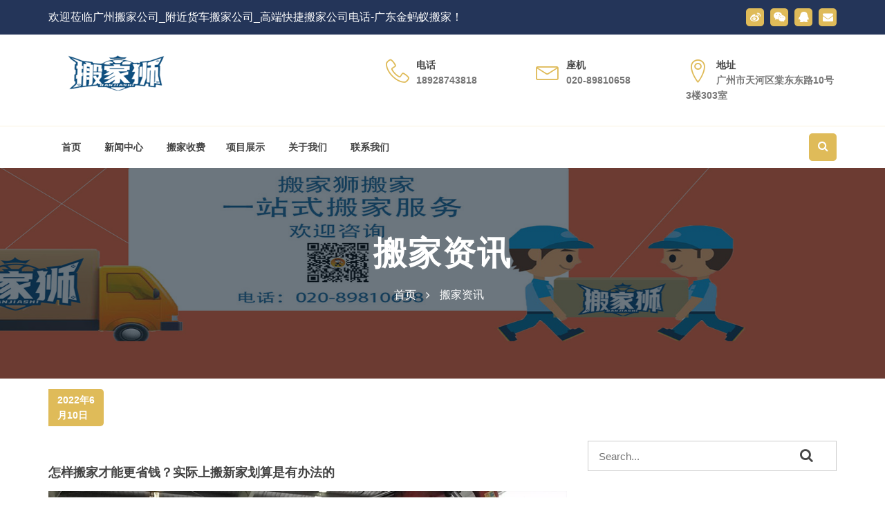

--- FILE ---
content_type: text/html; charset=UTF-8
request_url: https://www.ry01.com/1425.html
body_size: 6618
content:


<!DOCTYPE html>
<html lang="en">
  <head>
    <meta charset="utf-8">
    <meta name="viewport" content="width=device-width, initial-scale=1, shrink-to-fit=no">
	  
	  <meta name="360-site-verification" content="da3f073cc47a7ad6b5b66236f8807bb8" />
	  
   <meta name="description" content="如何搬新家才可以更划算？实际上搬新家划算是有办法的，许多好朋友欠缺对搬新家了解，都不掌握搬家服务公司，因而搬新家时常常便会消耗钱又失去好的服务项目，因此在搬迁前，大伙儿或是必须多了解一下搬家服务公司服务、收费标准新项目和规范" />
 <meta name="keywords" content="广州搬家 广州搬家公司 广州搬家公司电话 广州搬屋公司 搬家公司 高端搬家公司 " />
    
    <link rel="icon" href="https://www.ry01.com/wp-content/themes/f1651/images/favicon.png">

    <title>怎样搬家才能更省钱？实际上搬新家划算是有办法的 | 广州搬家公司_附近货车搬家公司_高端快捷搬家公司电话-广东金蚂蚁搬家</title>
<meta name="author" content="广州金蚂蚁搬家">
 <!-- Stylesheets -->


<!-- bootstrap v3.3.6 css -->
		<link rel="stylesheet" href="https://www.ry01.com/wp-content/themes/f1651/css/bootstrap.min.css">
		<!-- owl.carousel css -->
		<link rel="stylesheet" href="https://www.ry01.com/wp-content/themes/f1651/css/owl.carousel.css">
		<link rel="stylesheet" href="https://www.ry01.com/wp-content/themes/f1651/css/owl.transitions.css">
        <!-- meanmenu css -->
        <link rel="stylesheet" href="https://www.ry01.com/wp-content/themes/f1651/css/meanmenu.min.css">
		<!-- font-awesome css -->
		<link rel="stylesheet" href="https://www.ry01.com/wp-content/themes/f1651/css/font-awesome.min.css">
		<link rel="stylesheet" href="https://www.ry01.com/wp-content/themes/f1651/css/icon.css">
		<link rel="stylesheet" href="https://www.ry01.com/wp-content/themes/f1651/css/flaticon.css">
		<!-- magnific css -->
        <link rel="stylesheet" href="https://www.ry01.com/wp-content/themes/f1651/css/magnific.min.css">
		<!-- venobox css -->
		<link rel="stylesheet" href="https://www.ry01.com/wp-content/themes/f1651/css/venobox.css">
		<!-- style css -->
		<link rel="stylesheet" href="https://www.ry01.com/wp-content/themes/f1651/style.css">
		<!-- responsive css -->
		<link rel="stylesheet" href="https://www.ry01.com/wp-content/themes/f1651/css/responsive.css">

		<!-- modernizr css -->
		<script src="https://www.ry01.com/wp-content/themes/f1651/js/vendor/modernizr-2.8.3.min.js"></script>
	  
	  <script>//百度爱番番
var _hmt = _hmt || [];
(function() {
  var hm = document.createElement("script");
  hm.src = "https://hm.baidu.com/hm.js?6f5c2b27e65b0d3a892adc12e3058b33";
  var s = document.getElementsByTagName("script")[0]; 
  s.parentNode.insertBefore(hm, s);
})();
</script>

	  
</head>
<body>
<body class="post-template-default single single-post postid-1425 single-format-standard">
<div id="preloader"></div>
        <header class="header-three">
            <!-- Start top bar -->
            <div class="topbar-area fix hidden-xs">
                <div class="container">
                    <div class="row">
                        <div class=" col-md-8 col-sm-8">
                            <div class="topbar-left">
                               <p class="slogan">欢迎莅临广州搬家公司_附近货车搬家公司_高端快捷搬家公司电话-广东金蚂蚁搬家！</p> 

                            </div>
                        </div>
                        <div class="col-md-4 col-sm-4">
                            <div class="topbar-right">
                                <div class="top-social">
									<ul>
										<li><a href="http://www.ry01.com"><i class="fa fa-weibo"></i></a></li>
										<li><a href="http://www.ry01.com"><i class="fa fa-weixin"></i></a></li>
										<li><a href="http://www.ry01.com"><i class="fa fa-qq"></i></a></li>
										<li><a href="http://www.ry01.com"><i class="fa fa-envelope"></i></a></li>
									</ul> 
								</div>
                            </div>
                        </div>
                    </div>
                </div>
            </div>
            <!-- End top bar -->
            <!-- header-area start -->
            <div class="header-middle-area hidden-xs">
                <div class="container">
                    <div class="row">
                        <!-- logo start -->
                        <div class="col-md-5 col-sm-4">
                            <div class="logo">
                                <!-- Brand -->
                                <a class="navbar-brand page-scroll sticky-logo" href="https://www.ry01.com">
                                    <img src="https://www.ry01.com/wp-content/themes/f1651/images/logo.png" alt="广州搬家公司_附近货车搬家公司_高端快捷搬家公司电话-广东金蚂蚁搬家">
                                </a>
                            </div>
                        </div>
                        <!-- logo end -->
                        <div class="col-md-7 col-sm-8">
                            <div class="header-middle-link">
                                <div class="header-info">
                                    <div class="header-icon">
                                        <i class="icon icon-phone-handset"></i>
                                    </div>
                                    <div class="header-info-text">
                                        <span class="info-first">电话</span>
                                        <span class="info-simple">18928743818</span>
                                    </div>
                                </div>
                                <div class="header-info">
                                    <div class="header-icon">
                                        <i class="icon icon-envelope"></i>
                                    </div>
                                    <div class="header-info-text">
                                        <span class="info-first">座机</span>
                                        <span class="info-simple">020-89810658</span>
                                    </div>
                                </div>
                                <div class="header-info">
                                    <div class="header-icon">
                                        <i class="icon icon-map-marker"></i>
                                    </div>
                                    <div class="header-info-text">
                                        <span class="info-first">地址</span>
                                        <span class="info-simple">广州市天河区棠东东路10号3楼303室</span>
                                    </div>
                                </div>
                            </div>
                        </div>
                    </div>
                </div>
            </div>
            <!-- End middle bar -->
            <!-- header-area start -->
            <div id="sticker" class="header-area header-area-3 hidden-xs">
                <div class="container">
                    <div class="row">
                        <div class="col-md-12 col-sm-12">
                            <div class="header-right-link">
                                <!-- search option start -->
                                <form method="get" id="searchform" action="https://www.ry01.com/">
                                    <div class="search-option">
                                        <input type="text" name="s" id="s" placeholder="Search...">
                                        <button class="button" type="submit"><i class="fa fa-search"></i></button>
                                    </div>
                                    <a class="main-search" href="http://www.ry01.com"><i class="fa fa-search"></i></a>
                                </form>
                                <!-- search option end -->
                            </div>
                            <!-- mainmenu start -->
                            <nav class="navbar navbar-default">
                                <div class="collapse navbar-collapse" id="navbar-example">
                                    <div class="main-menu">

                                       <ul id="menu-%e5%af%bc%e8%88%aa%e8%8f%9c%e5%8d%95" class="nav navbar-nav navbar-right"><li id="menu-item-494" class="menu-item menu-item-type-custom menu-item-object-custom menu-item-494"><a title="首页" href="http://ry01.com"><span class="glyphicon 				home		"></span>&nbsp;首页</a></li>
<li id="menu-item-496" class="menu-item menu-item-type-taxonomy menu-item-object-category current-post-ancestor menu-item-496"><a title="新闻中心" target="_blank" href="https://www.ry01.com/category/news"><span class="glyphicon 				news		"></span>&nbsp;新闻中心</a></li>
<li id="menu-item-495" class="yb menu-item menu-item-type-post_type menu-item-object-page menu-item-495"><a title="搬家收费" target="_blank" href="https://www.ry01.com/shop"><span class="glyphicon 				product		"></span>&nbsp;搬家收费</a></li>
<li id="menu-item-1559" class="menu-item menu-item-type-taxonomy menu-item-object-category menu-item-1559"><a title="项目展示" href="https://www.ry01.com/category/xiangmuzhanshi" class="pagess">项目展示</a></li>
<li id="menu-item-503" class="menu-item menu-item-type-post_type menu-item-object-page menu-item-503"><a title="关于我们" target="_blank" href="https://www.ry01.com/aboutus"><span class="glyphicon 				about us		"></span>&nbsp;关于我们</a></li>
<li id="menu-item-502" class="menu-item menu-item-type-post_type menu-item-object-page menu-item-502"><a title="联系我们" href="https://www.ry01.com/contactus"><span class="glyphicon 				contact us		"></span>&nbsp;联系我们</a></li>
</ul>                                    </div>
                                </div>
                            </nav>
                            <!-- mainmenu end -->
                        </div>
                    </div>
                </div>
            </div>
            <!-- header-area end -->
            <!-- mobile-menu-area start -->
            <div class="mobile-menu-area hidden-lg hidden-md hidden-sm">
                <div class="container">
                    <div class="row">
                        <div class="col-md-12">
                            <div class="mobile-menu">
                                <div class="logo">
                                    <a href="https://www.ry01.com"><img src="https://www.ry01.com/wp-content/themes/f1651/images/logo.png" alt="广州搬家公司_附近货车搬家公司_高端快捷搬家公司电话-广东金蚂蚁搬家" /></a>
                                </div>
                                <nav id="dropdown">
                                  <ul id="menu-%e5%af%bc%e8%88%aa%e8%8f%9c%e5%8d%95-1" class=""><li class="menu-item menu-item-type-custom menu-item-object-custom menu-item-494"><a title="首页" href="http://ry01.com"><span class="glyphicon 				home		"></span>&nbsp;首页</a></li>
<li class="menu-item menu-item-type-taxonomy menu-item-object-category current-post-ancestor menu-item-496"><a title="新闻中心" target="_blank" href="https://www.ry01.com/category/news"><span class="glyphicon 				news		"></span>&nbsp;新闻中心</a></li>
<li class="yb menu-item menu-item-type-post_type menu-item-object-page menu-item-495"><a title="搬家收费" target="_blank" href="https://www.ry01.com/shop"><span class="glyphicon 				product		"></span>&nbsp;搬家收费</a></li>
<li class="menu-item menu-item-type-taxonomy menu-item-object-category menu-item-1559"><a title="项目展示" href="https://www.ry01.com/category/xiangmuzhanshi" class="pagess">项目展示</a></li>
<li class="menu-item menu-item-type-post_type menu-item-object-page menu-item-503"><a title="关于我们" target="_blank" href="https://www.ry01.com/aboutus"><span class="glyphicon 				about us		"></span>&nbsp;关于我们</a></li>
<li class="menu-item menu-item-type-post_type menu-item-object-page menu-item-502"><a title="联系我们" href="https://www.ry01.com/contactus"><span class="glyphicon 				contact us		"></span>&nbsp;联系我们</a></li>
</ul>                                </nav>
                            </div>					
                        </div>
                    </div>
                </div>
            </div>
            <!-- mobile-menu-area end -->		
        </header>
        <!-- header end -->



<!-- Start breadcumb Area -->
        <div class="page-area">
            <div class="breadcumb-overlay"></div>
            <div class="container">
                <div class="row">
                    <div class="col-md-12 col-sm-12 col-xs-12">
                        <div class="breadcrumb text-center">
                            <div class="section-headline white-headline text-center">
                                <h3><a href="https://www.ry01.com/category/news/banjiazixun" rel="category tag">搬家资讯</a></h3>
                            </div>
                            <ul>
                                <li class="home-bread">首页</li>
                                <li><a href="https://www.ry01.com/category/news/banjiazixun" rel="category tag">搬家资讯</a></li>
                            </ul>
                        </div>
                    </div>
                </div>
            </div>
        </div>
        <!-- End breadcumb Area -->
        <!--Blog Area Start-->
        <div class="blog-page-area area-padding">
            <div class="container">
                <div class="row">
                    <!-- Start single blog -->
					<div class="col-md-8 col-sm-8 col-xs-12">
					   <!-- single-blog start -->
						<article class="blog-post-wrapper">
							<div class="blog-banner">
								
								<div class="blog-content">
									<div class="blog-meta">
										<span class="date-type">
											2022年6月10日										</span>
									</div>
									<a href="#"><h4>怎样搬家才能更省钱？实际上搬新家划算是有办法的</h4></a>
									
									<img src="https://www.ry01.com/pic-0-8680-.jpg">									
												<p>如何搬新家才可以更划算？实际上搬新家划算是有办法的，许多好朋友欠缺对搬新家了解，都不掌握搬家服务公司，因而搬新家时常常便会消耗钱又失去好的服务项目，因此在搬迁前，大伙儿或是必须多了解一下搬家服务公司服务、收费标准新项目和规范的，了解自身搬新家有那些牵涉到附加花费，那样大家便会了解如何搬新家更为划算的。</p>
<p>最先选对搬家服务公司是划算的方式 之一，我们在挑选搬家服务公司时，通常习惯比照搬家服务公司的价格，哪一家划算找哪一家。实际上那样不对的，销售市场上面存有这一些找价格非常低的搬家服务公司，她们利用廉价来打动顾客，随后在搬迁时又不停抬价，造成人们的搬家公司费用高的吓人。因此大家需要从搬家服务公司的用户评价、给予的服务项目、收费标准好多个层面来比照，因此搬新家时找可信的搬家服务才可以保证成功搬新家划算。</p>
<p>搬新家划算的第二个办法是物件极简主义和装包，我们要提早将物件梳理好，有一些不用的事物就可以立即解决掉，降低必须运输的物件，防止提升花费。装包时要尺寸适合，轻的可以用大一点的小箱子装包，书本，厨房用具就用小一点纸箱子装包，那样不但有利于搬家服务公司职工运送，也可以更快的具有保障功效。齐整打包装木箱会减少运送时长，提升搬家服务公司车子的载货量，会将同时危害运送成本费。</p>
<p>再者便是选对尺寸适宜的机动车辆是搬新家划算的第三个方式，搬新家时一定提早估计好自身的商品总数，要依据商品的实际情况挑选运输车辆。由于搬家服务公司都是会有高低不一样的搬家车辆，车子尺寸不一样，配置的职工总数也不一样，花费肯定也不一样。如果我们不明白该如何选择车子的尺寸，可以<span class='wp_keywordlink'><a href="https://www.ry01.com/" title="高档便捷搬家公司电话" target="_blank">高档便捷搬家公司电话</a></span>搬家服务公司资询，由搬家服务公司给您介绍最合适的车系。保证这三个方式来搬新家，大部分就可以有着一次性价比高的搬家公司。</p>
											</div>
							</div>
						</article>
						<div class="clear"></div>
					
					</div>
					<!-- End main column -->
					<div class="col-md-4 col-sm-4 col-xs-12">
					<div class="left-head-blog">
							<div class="left-blog-page">
								<!-- search option start -->
								<form method="get" id="searchform" action="https://www.ry01.com/">
									<div class="blog-search-option">
										<input type="text" name="s" id="s" value="" placeholder="Search...">
										<button class="button" type="submit">
											<i class="fa fa-search"></i>
										</button>
									</div>
								</form>
								<!-- search option end -->
							</div>
							<div class="left-blog-page">
								<!-- recent start -->
								<div class="left-blog">
									<h4>最新</h4>
									<div class="recent-post">
									 
<!-- start single post -->
										<div class="recent-single-post">
											<div class="post-img">
												<a href="https://www.ry01.com/2493.html">
													<img src="https://www.ry01.com/wp-content/uploads/2023/11/2023110208245482-150x150.jpg" alt="跨市跨省搬家小技巧来啦！"/>
												</a>
											</div>
											<div class="pst-content">
												<p><a href="https://www.ry01.com/2493.html">跨市跨省搬家小技巧来啦！</a></p>
											</div>
										</div>
										<!-- End single post -->


 
<!-- start single post -->
										<div class="recent-single-post">
											<div class="post-img">
												<a href="https://www.ry01.com/2488.html">
													<img src="https://www.ry01.com/wp-content/uploads/2026/01/202601130943342-150x150.jpg" alt="搬家断舍离，轻装上阵开启新生活"/>
												</a>
											</div>
											<div class="pst-content">
												<p><a href="https://www.ry01.com/2488.html">搬家断舍离，轻装上阵开启新生活</a></p>
											</div>
										</div>
										<!-- End single post -->


 
<!-- start single post -->
										<div class="recent-single-post">
											<div class="post-img">
												<a href="https://www.ry01.com/2484.html">
													<img src="https://www.ry01.com/wp-content/uploads/2026/01/2026010508511991-150x150.jpg" alt="仓库搬迁难题多？这家公司一招破！"/>
												</a>
											</div>
											<div class="pst-content">
												<p><a href="https://www.ry01.com/2484.html">仓库搬迁难题多？这家公司一招破！</a></p>
											</div>
										</div>
										<!-- End single post -->



										


									</div>
								</div>
								<!-- recent end -->
							</div>
							<!-- <div class="left-blog-page">
								<div class="left-blog">
									<h4>categories</h4>
									<ul>
										<li><a href="#">Business</a></li>
										<li><a href="#">Industry </a></li>
										<li><a href="#">Tax Planning</a></li>
										<li><a href="#">Online Consulting</a></li>
										<li><a href="#">Maketing Expert</a></li>
										<li><a href="#">Consulting</a></li>
										<li><a href="#">Business Planning</a></li>
									</ul>
								</div>
							</div> -->
							<div class="left-blog-page">
								<div class="left-tags blog-tags">
									<div class="popular-tag left-side-tags left-blog">
										<h4>标签</h4>
										<ul>
										 <li><a href="https://www.ry01.com/tag/%e5%b9%bf%e5%b7%9e%e6%90%ac%e5%ae%b6" rel="tag">广州搬家</a></li> <li><a href="https://www.ry01.com/tag/%e5%b9%bf%e5%b7%9e%e6%90%ac%e5%ae%b6%e5%85%ac%e5%8f%b8" rel="tag">广州搬家公司</a></li> <li><a href="https://www.ry01.com/tag/%e5%b9%bf%e5%b7%9e%e6%90%ac%e5%ae%b6%e5%85%ac%e5%8f%b8%e7%94%b5%e8%af%9d" rel="tag">广州搬家公司电话</a></li> <li><a href="https://www.ry01.com/tag/%e5%b9%bf%e5%b7%9e%e6%90%ac%e5%b1%8b%e5%85%ac%e5%8f%b8" rel="tag">广州搬屋公司</a></li> <li><a href="https://www.ry01.com/tag/%e6%90%ac%e5%ae%b6%e5%85%ac%e5%8f%b8" rel="tag">搬家公司</a></li> <li><a href="https://www.ry01.com/tag/%e9%ab%98%e7%ab%af%e6%90%ac%e5%ae%b6%e5%85%ac%e5%8f%b8" rel="tag">高端搬家公司</a></li>										</ul>
									</div>
								</div>
							</div>
						</div>
						
						
											
					</div>
					<!-- End left sidebar -->
                </div>
                <!-- End row -->
            </div>
        </div>
        <!--End of Blog Area-->

	


<footer>
	
        <div class="footer-area">
                <div class="container">
                    <div class="row">
                        <div class="col-md-3 col-sm-4 col-xs-12">
                            <div class="footer-content">
                                <div class="footer-head">
                                    <h4>联系方式</h4>
                                    <p>
                                        欢迎通过以下方式与我们联系
                                    </p>
                                    <div class="footer-contacts">
                                        <p><span>电话：</span> 18928743818</p>
                                        <p><span>邮箱：</span> admin@ry01.com</p>
                                        <p><span>地址：</span> 广州市天河区棠东东路10号3楼303室</p>
                                    </div>
                                    <div class="footer-icons">
                                        <ul>
                                            <li>
                                                <a href="http://ry01.com/">
                                                    <i class="fa fa-weibo"></i>
                                                </a>
                                            </li>
                                            <li>
                                                <a href="http://ry01.com/">
                                                    <i class="fa fa-weixin"></i>
                                                </a>
                                            </li>
                                            <li>
                                                <a href="http://ry01.com/">
                                                    <i class="fa fa-qq"></i>
                                                </a>
                                            </li>
                                            <li>
                                                <a href="http://ry01.com/">
                                                    <i class="fa fa-envelope"></i>
                                                </a>
                                            </li>
       
                                        </ul>
                                    </div>
                                </div>
                            </div>
                        </div>
                        <!-- end single footer -->
                        <div class="col-md-3 hidden-sm col-xs-12">
                            <div class="footer-content">
                                <div class="footer-head">
                                    <h4>栏目</h4>
                                     <ul id="menu-%e5%8f%8b%e6%83%85%e9%93%be%e6%8e%a5" class="footer-list"><li id="menu-item-560" class="menu-item menu-item-type-custom menu-item-object-custom menu-item-560"><a title="						">友情链接：</a></li>
<li id="menu-item-561" class="menu-item menu-item-type-custom menu-item-object-custom menu-item-561"><a title="						" href="https://www.baidu.com">百度一下</a></li>
<li id="menu-item-562" class="menu-item menu-item-type-custom menu-item-object-custom menu-item-home menu-item-562"><a title="						" href="https://www.ry01.com">广州搬家公司</a></li>
<li id="menu-item-563" class="menu-item menu-item-type-custom menu-item-object-custom menu-item-home menu-item-563"><a title="						" href="https://www.ry01.com">附近搬家公司</a></li>
</ul>                                </div>
                            </div>
                        </div>
                        <!-- end single footer -->
                        <div class="col-md-4 col-sm-4 col-xs-12">
                            <div class="footer-content">
                                <div class="footer-head">
                                    <h4>最新动态</h4>
 	

<div class="single-blog">
                                        <div class="blog-content">
                                           <div class="blog-title">
                                                <a href="https://www.ry01.com/2493.html">
                                                    <h4>跨市跨省搬家小技巧来啦！</h4>
                                                </a>
                                            </div>
                                            <div class="blog-text">
                                                <p>近期需要搬家的朋友看过来！如果你临近毕业或是工作有变动，需要跨市跨省搬家，这篇…</p>
                                                <a class="blog-btn" href="https://www.ry01.com/2493.html">更多</a>
                                            </div>
                                        </div>
</div>



 	

<div class="single-blog">
                                        <div class="blog-content">
                                           <div class="blog-title">
                                                <a href="https://www.ry01.com/2488.html">
                                                    <h4>搬家断舍离，轻装上阵开启新生活</h4>
                                                </a>
                                            </div>
                                            <div class="blog-text">
                                                <p>搬家堪称人生大挑战，东西分类和断舍离更是关键环节。今天，拥有丰富经验的深圳市金…</p>
                                                <a class="blog-btn" href="https://www.ry01.com/2488.html">更多</a>
                                            </div>
                                        </div>
</div>



                                   
                              

                                </div>
                            </div>
                        </div>
                        <!-- end single footer -->
                        <div class="col-md-2 col-sm-2 col-xs-12">
                            <div class="footer-content last-content">
                                <div class="footer-head">
                                    <h4>关注我们</h4>
                                    <p>
                                        <img src="" alt="关注微信公众号">
                                    </p>
                                    <!-- <div class="subs-feilds">
                                        <div class="suscribe-input">
                                            <input type="email" class="email form-control width-80" id="sus_email" placeholder="Type Email">
                                            <button type="submit" id="sus_submit" class="add-btn">Subscribe</button>
                                        </div>
                                    </div> -->
                                </div>
                            </div>
                        </div>
                        <!-- end single footer -->
                    </div>
                </div>
            </div>    
            <div class="footer-area-bottom">
                <div class="container">
					 <p>
                         广东金蚂蚁搬家货运有限公司：居民搬家、企业搬迁、工厂搬迁、海外搬家、高端搬家、日式搬家、快捷搬家、货车搬家、家具拆装、物品包装、清洁等一站式服务。。
						 </p>
                    <div class="row">
                        <div class="col-md-8 col-sm-12 col-xs-12">
                            <div class="copyright">
							 友情链接：<li><a href="http://www.gztrst.com" rel="noopener" target="_blank">ccep认证</a></li>
<li><a href="http://www.delicn.com" rel="noopener" target="_blank">pos机</a></li>
<li><a href="http://www.ycsoftech.com" rel="noopener" target="_blank">上海试管婴儿</a></li>
<li><a href="http://www.caifu500.net" rel="noopener" target="_blank">中国财富500强</a></li>
<li><a href="http://www.tjhsl.cn" rel="noopener" target="_blank">天津办公家具</a></li>
<li><a href="http://www.mrsgg.com" rel="noopener" target="_blank">广告标识制作</a></li>
<li><a href="http://www.30998.cn" rel="noopener" target="_blank">广告片拍摄</a></li>
<li><a href="http://www.sunrisemovie.cn" rel="noopener" target="_blank">广州三维动画公司</a></li>
<li><a href="http://www.ryyl.net/" rel="noopener" target="_blank">康养项目策划</a></li>
<li><a href="http://www.adshm.com" rel="noopener" target="_blank">成都广告设计</a></li>
<li><a href="http://www.csdianxin.com" rel="noopener" target="_blank">电信宽带套餐价格表</a></li>
<li><a href="http://www.pcxparking.cn" rel="noopener" target="_blank">立体车库租赁</a></li>
<li><a href="http://www.okzgo.com" rel="noopener" target="_blank">管道阻火器</a></li>
<li><a href="http://www.fanwencd.com" rel="noopener" target="_blank">范文大全</a></li>
<li><a href="http://www.ilooc.com" rel="noopener" target="_blank">起点金融</a></li>
<li><a href="http://www.htk-china.com" rel="noopener" target="_blank">雷达液位计</a></li>
					
                                <p>Copyright &copy; &nbsp;2010-2022 <a href="https://www.ry01.com/">广州搬家公司_附近货车搬家公司_高端快捷搬家公司电话-广东金蚂蚁搬家</a> All Rights Reserved.  <a href="http://beian.miit.gov.cn/" target="_blank">粤ICP备2022030918号</a> <a href="https://www.ry01.com/sitemap.xml" target="_blank" rel="nofollow">Sitemap</a>| <a href="https://www.seocto.com"  target="_blank">广州seo</a>|<a href="https://www.ry01.com"  target="_blank">广州搬家公司</a> </p>
                            </div>
                        </div>
						<div class="col-md-4 col-sm-12 col-xs-12">
                            <div class="jianzhanyes text-right">
								
                                <p>&#84;&#104;&#101;&#109;&#101;&#32;&#98;&#121; <a href="&#104;&#116;&#116;&#112;&#58;&#47;&#47;&#119;&#119;&#119;&#46;&#106;&#105;&#97;&#110;&#122;&#104;&#97;&#110;&#112;&#114;&#101;&#115;&#115;&#46;&#99;&#111;&#109;" target="_blank">&#87;&#111;&#114;&#100;&#80;&#114;&#101;&#115;&#115;</a></p>
                            </div>
                        </div>
                    </div>
                </div>
            </div>
	
	
        </footer>
		
		<!-- all js here -->

		<!-- jquery latest version -->
		<script src="https://www.ry01.com/wp-content/themes/f1651/js/vendor/jquery-1.12.4.min.js"></script>
		<!-- bootstrap js -->
		<script src="https://www.ry01.com/wp-content/themes/f1651/js/bootstrap.min.js"></script>
		<!-- owl.carousel js -->
		<script src="https://www.ry01.com/wp-content/themes/f1651/js/owl.carousel.min.js"></script>
		<!-- Counter js -->
		<script src="https://www.ry01.com/wp-content/themes/f1651/js/jquery.counterup.min.js"></script>
		<!-- waypoint js -->
		<script src="https://www.ry01.com/wp-content/themes/f1651/js/waypoints.js"></script>
		<!-- isotope js -->
        <script src="https://www.ry01.com/wp-content/themes/f1651/js/isotope.pkgd.min.js"></script>
        <!-- stellar js -->
        <script src="https://www.ry01.com/wp-content/themes/f1651/js/jquery.stellar.min.js"></script>
		<!-- magnific js -->
        <script src="https://www.ry01.com/wp-content/themes/f1651/js/magnific.min.js"></script>
		<!-- venobox js -->
		<script src="https://www.ry01.com/wp-content/themes/f1651/js/venobox.min.js"></script>
        <!-- meanmenu js -->
        <script src="https://www.ry01.com/wp-content/themes/f1651/js/jquery.meanmenu.js"></script>
		<!-- Form validator js -->
		<script src="https://www.ry01.com/wp-content/themes/f1651/js/form-validator.min.js"></script>
		<!-- plugins js -->
		<script src="https://www.ry01.com/wp-content/themes/f1651/js/plugins.js"></script>
		<!-- main js -->
		<script src="https://www.ry01.com/wp-content/themes/f1651/js/main.js"></script>
	</body>
</html>


--- FILE ---
content_type: text/css
request_url: https://www.ry01.com/wp-content/themes/f1651/css/flaticon.css
body_size: 1322
content:
	/*
  	Flaticon icon font: Flaticon
  	Creation date: 22/06/2016 15:41
  	*/

@font-face {
  font-family: "Flaticon";
  src: url("../fonts/Flaticon.eot");
  src: url("../fonts/Flaticon.eot?#iefix") format("embedded-opentype"),
       url("../fonts/Flaticon.woff") format("woff"),
       url("../fonts/Flaticon.ttf") format("truetype"),
       url("../fonts/Flaticon.svg#Flaticon") format("svg");
  font-weight: normal;
  font-style: normal;
}

@media screen and (-webkit-min-device-pixel-ratio:0) {
  @font-face {
    font-family: "Flaticon";
    src: url("../fonts/Flaticon.svg#Flaticon") format("svg");
  }
}

[class^="flaticon-"]:before, [class*=" flaticon-"]:before,
[class^="flaticon-"]:after, [class*=" flaticon-"]:after {   
  font-family: Flaticon;
font-style: normal;
}

.flaticon-atm:before { content: "\f100"; }
.flaticon-atm-1:before { content: "\f101"; }
.flaticon-atm-2:before { content: "\f102"; }
.flaticon-bag:before { content: "\f103"; }
.flaticon-bag-1:before { content: "\f104"; }
.flaticon-bag-2:before { content: "\f105"; }
.flaticon-bag-3:before { content: "\f106"; }
.flaticon-bag-4:before { content: "\f107"; }
.flaticon-bag-5:before { content: "\f108"; }
.flaticon-bag-6:before { content: "\f109"; }
.flaticon-bank:before { content: "\f10a"; }
.flaticon-barbershop:before { content: "\f10b"; }
.flaticon-barcode:before { content: "\f10c"; }
.flaticon-barcode-1:before { content: "\f10d"; }
.flaticon-basket:before { content: "\f10e"; }
.flaticon-basket-1:before { content: "\f10f"; }
.flaticon-basket-2:before { content: "\f110"; }
.flaticon-box:before { content: "\f111"; }
.flaticon-box-1:before { content: "\f112"; }
.flaticon-box-2:before { content: "\f113"; }
.flaticon-box-3:before { content: "\f114"; }
.flaticon-briefcase:before { content: "\f115"; }
.flaticon-briefcase-1:before { content: "\f116"; }
.flaticon-calculator:before { content: "\f117"; }
.flaticon-cart:before { content: "\f118"; }
.flaticon-cart-1:before { content: "\f119"; }
.flaticon-cart-10:before { content: "\f11a"; }
.flaticon-cart-11:before { content: "\f11b"; }
.flaticon-cart-12:before { content: "\f11c"; }
.flaticon-cart-13:before { content: "\f11d"; }
.flaticon-cart-14:before { content: "\f11e"; }
.flaticon-cart-15:before { content: "\f11f"; }
.flaticon-cart-16:before { content: "\f120"; }
.flaticon-cart-17:before { content: "\f121"; }
.flaticon-cart-2:before { content: "\f122"; }
.flaticon-cart-3:before { content: "\f123"; }
.flaticon-cart-4:before { content: "\f124"; }
.flaticon-cart-5:before { content: "\f125"; }
.flaticon-cart-6:before { content: "\f126"; }
.flaticon-cart-7:before { content: "\f127"; }
.flaticon-cart-8:before { content: "\f128"; }
.flaticon-cart-9:before { content: "\f129"; }
.flaticon-cashier:before { content: "\f12a"; }
.flaticon-cashier-1:before { content: "\f12b"; }
.flaticon-change:before { content: "\f12c"; }
.flaticon-check:before { content: "\f12d"; }
.flaticon-coin:before { content: "\f12e"; }
.flaticon-coin-1:before { content: "\f12f"; }
.flaticon-coin-10:before { content: "\f130"; }
.flaticon-coin-2:before { content: "\f131"; }
.flaticon-coin-3:before { content: "\f132"; }
.flaticon-coin-4:before { content: "\f133"; }
.flaticon-coin-5:before { content: "\f134"; }
.flaticon-coin-6:before { content: "\f135"; }
.flaticon-coin-7:before { content: "\f136"; }
.flaticon-coin-8:before { content: "\f137"; }
.flaticon-coin-9:before { content: "\f138"; }
.flaticon-coins:before { content: "\f139"; }
.flaticon-coins-1:before { content: "\f13a"; }
.flaticon-crate:before { content: "\f13b"; }
.flaticon-crate-1:before { content: "\f13c"; }
.flaticon-crate-2:before { content: "\f13d"; }
.flaticon-crate-3:before { content: "\f13e"; }
.flaticon-crate-4:before { content: "\f13f"; }
.flaticon-crate-5:before { content: "\f140"; }
.flaticon-credit-card:before { content: "\f141"; }
.flaticon-credit-card-1:before { content: "\f142"; }
.flaticon-credit-card-2:before { content: "\f143"; }
.flaticon-credit-card-3:before { content: "\f144"; }
.flaticon-credit-card-4:before { content: "\f145"; }
.flaticon-credit-card-5:before { content: "\f146"; }
.flaticon-credit-card-6:before { content: "\f147"; }
.flaticon-delivery-cart:before { content: "\f148"; }
.flaticon-delivery-cart-1:before { content: "\f149"; }
.flaticon-diagram:before { content: "\f14a"; }
.flaticon-diagram-1:before { content: "\f14b"; }
.flaticon-diagram-2:before { content: "\f14c"; }
.flaticon-diagram-3:before { content: "\f14d"; }
.flaticon-folder:before { content: "\f14e"; }
.flaticon-folder-1:before { content: "\f14f"; }
.flaticon-get-money:before { content: "\f150"; }
.flaticon-graph:before { content: "\f151"; }
.flaticon-graph-1:before { content: "\f152"; }
.flaticon-graph-2:before { content: "\f153"; }
.flaticon-graph-3:before { content: "\f154"; }
.flaticon-graph-4:before { content: "\f155"; }
.flaticon-graph-5:before { content: "\f156"; }
.flaticon-graph-6:before { content: "\f157"; }
.flaticon-graph-7:before { content: "\f158"; }
.flaticon-graph-8:before { content: "\f159"; }
.flaticon-grocery:before { content: "\f15a"; }
.flaticon-grocery-1:before { content: "\f15b"; }
.flaticon-insert-coin:before { content: "\f15c"; }
.flaticon-investment:before { content: "\f15d"; }
.flaticon-justice:before { content: "\f15e"; }
.flaticon-justice-scale:before { content: "\f15f"; }
.flaticon-megaphone:before { content: "\f160"; }
.flaticon-money:before { content: "\f161"; }
.flaticon-notes:before { content: "\f162"; }
.flaticon-notes-1:before { content: "\f163"; }
.flaticon-notes-2:before { content: "\f164"; }
.flaticon-open:before { content: "\f165"; }
.flaticon-pack:before { content: "\f166"; }
.flaticon-pie-chart:before { content: "\f167"; }
.flaticon-pie-chart-1:before { content: "\f168"; }
.flaticon-pie-chart-2:before { content: "\f169"; }
.flaticon-pie-chart-3:before { content: "\f16a"; }
.flaticon-pie-chart-4:before { content: "\f16b"; }
.flaticon-pie-chart-5:before { content: "\f16c"; }
.flaticon-pie-chart-6:before { content: "\f16d"; }
.flaticon-piggy-bank:before { content: "\f16e"; }
.flaticon-piggy-bank-1:before { content: "\f16f"; }
.flaticon-point-of-service:before { content: "\f170"; }
.flaticon-poor:before { content: "\f171"; }
.flaticon-presentation:before { content: "\f172"; }
.flaticon-presentation-1:before { content: "\f173"; }
.flaticon-presentation-10:before { content: "\f174"; }
.flaticon-presentation-11:before { content: "\f175"; }
.flaticon-presentation-12:before { content: "\f176"; }
.flaticon-presentation-13:before { content: "\f177"; }
.flaticon-presentation-14:before { content: "\f178"; }
.flaticon-presentation-15:before { content: "\f179"; }
.flaticon-presentation-16:before { content: "\f17a"; }
.flaticon-presentation-17:before { content: "\f17b"; }
.flaticon-presentation-18:before { content: "\f17c"; }
.flaticon-presentation-19:before { content: "\f17d"; }
.flaticon-presentation-2:before { content: "\f17e"; }
.flaticon-presentation-3:before { content: "\f17f"; }
.flaticon-presentation-4:before { content: "\f180"; }
.flaticon-presentation-5:before { content: "\f181"; }
.flaticon-presentation-6:before { content: "\f182"; }
.flaticon-presentation-7:before { content: "\f183"; }
.flaticon-presentation-8:before { content: "\f184"; }
.flaticon-presentation-9:before { content: "\f185"; }
.flaticon-price-tag:before { content: "\f186"; }
.flaticon-price-tag-1:before { content: "\f187"; }
.flaticon-price-tag-2:before { content: "\f188"; }
.flaticon-price-tag-3:before { content: "\f189"; }
.flaticon-price-tag-4:before { content: "\f18a"; }
.flaticon-price-tag-5:before { content: "\f18b"; }
.flaticon-price-tag-6:before { content: "\f18c"; }
.flaticon-price-tag-7:before { content: "\f18d"; }
.flaticon-price-tag-8:before { content: "\f18e"; }
.flaticon-price-tag-9:before { content: "\f18f"; }
.flaticon-receipt:before { content: "\f190"; }
.flaticon-record:before { content: "\f191"; }
.flaticon-rewind-time:before { content: "\f192"; }
.flaticon-rich:before { content: "\f193"; }
.flaticon-safebox:before { content: "\f194"; }
.flaticon-safebox-1:before { content: "\f195"; }
.flaticon-safebox-2:before { content: "\f196"; }
.flaticon-safebox-3:before { content: "\f197"; }
.flaticon-safebox-4:before { content: "\f198"; }
.flaticon-stamp:before { content: "\f199"; }
.flaticon-stamp-1:before { content: "\f19a"; }
.flaticon-stand:before { content: "\f19b"; }
.flaticon-store:before { content: "\f19c"; }
.flaticon-store-1:before { content: "\f19d"; }
.flaticon-store-2:before { content: "\f19e"; }
.flaticon-store-3:before { content: "\f19f"; }
.flaticon-strongbox:before { content: "\f1a0"; }
.flaticon-suitcase:before { content: "\f1a1"; }
.flaticon-suitcase-1:before { content: "\f1a2"; }
.flaticon-suitcase-2:before { content: "\f1a3"; }
.flaticon-time-is-money:before { content: "\f1a4"; }
.flaticon-time-passing:before { content: "\f1a5"; }
.flaticon-wallet:before { content: "\f1a6"; }
.flaticon-wallet-1:before { content: "\f1a7"; }
.flaticon-wallet-2:before { content: "\f1a8"; }
.flaticon-yen:before { content: "\f1a9"; }